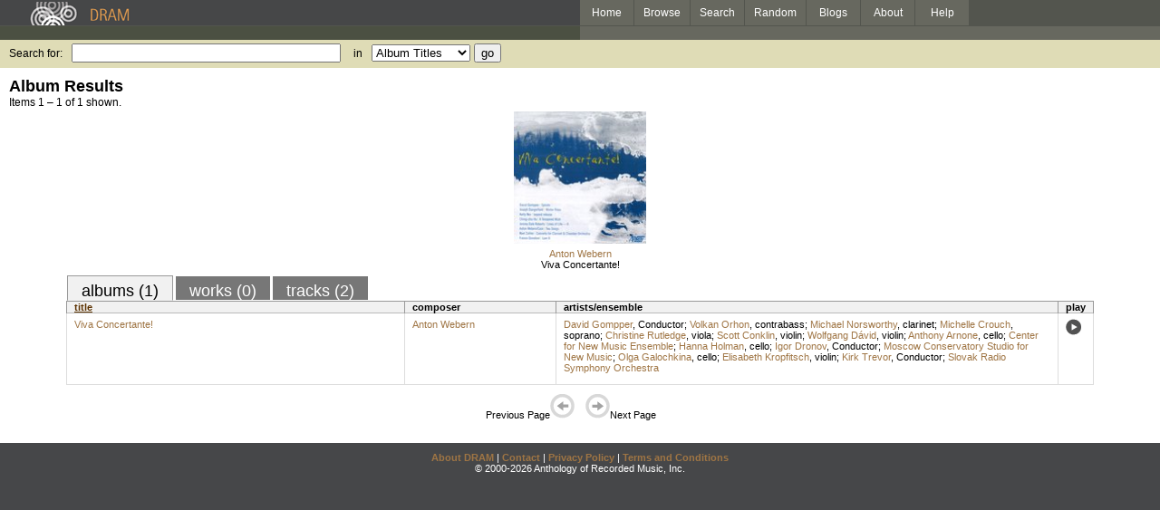

--- FILE ---
content_type: text/html; charset=UTF-8
request_url: https://www.dramonline.org/composers/cain-jerry
body_size: 2670
content:
<!DOCTYPE html PUBLIC 
	"-//W3C//DTD XHTML 1.0 Transitional//EN"
	"http://www.w3.org/TR/xhtml1/DTD/xhtml1-transitional.dtd">
<html xmlns="http://www.w3.org/1999/xhtml" xml:lang="en" lang="en">
<head>
	<title>DRAM: Jerry Cain</title>
	<style type="text/css">@import 'https://ds64zzqcnu4aw.cloudfront.net/dram-assets/styles.css';</style>
	<style type="text/css">@import 'https://ds64zzqcnu4aw.cloudfront.net/dram-assets/header-internal.css';</style>
	
	
	<script type="text/javascript" src="https://ds64zzqcnu4aw.cloudfront.net/dram-assets/support.js"></script>

	<script src="//code.jquery.com/jquery-1.4.2.min.js" type="text/javascript"></script>
</head>
<body>

<div id="branding">
	<div id="top-bar">
		<div id="top-logo">
			<a href="https://www.dramonline.org/"><img src="https://ds64zzqcnu4aw.cloudfront.net/dram-assets/images/top_bar_logo.gif" border="0" alt="DRAM"/></a>
		</div>
		<div id="top-links">
			<a href="https://www.dramonline.org"> Home </a>
			<a href="https://www.dramonline.org/performers" rel="nofollow"> Browse </a>
			<a href="https://www.dramonline.org/search" rel="nofollow"> Search </a>
			<a href="https://www.dramonline.org/random" rel="nofollow"> Random </a>
			<a href="https://www.dramonline.org/blog"> Blogs </a>
			<a href="https://www.dramonline.org/page/about"> About </a>
			<a href="https://www.dramonline.org/page/help"> Help </a>
		</div>
	</div>
	<div id="top-user-info-bar">
		<div id="colored-half-bar">&nbsp;</div>
		<div id="top-user-name-slot">
			&nbsp;
		</div>
	</div>
	<div id="top-search">
		<br/>
		<form action="https://www.dramonline.org/search" enctype="application/x-www-form-urlencoded" id="dram-search" method="post" name="dram_search">
<div class="form-item" id="form-item-q"><label class="field-label">Search for:</label><input name="dram-search[q]" size="35" type="text" value="" /></div>
<div class="form-item" id="form-item-t"><label class="field-label">in</label><select name="dram-search[t]"><option value="">Select...</option><option value="album" selected>Album Titles</option><option value="work">Work Titles</option><option value="track">Track Titles</option><option value="composer">Composers</option><option value="performer">Performers</option><option value="ensemble">Ensembles</option><option value="note">Liner Notes</option><option value="page">Documentation</option><option value="blog_entry">Blogs</option><option value="cc">Catalog Code</option></select></div>
<div class="form-item" id="form-item-d"><input name="dram-search[d]" type="hidden" value="0" /></div>
<div class="form-item" id="form-item-o"><input name="dram-search[o]" type="hidden" value="stitle" /></div>
<div class="form-item" id="form-item-page"><input name="dram-search[page]" type="hidden" value="1" /></div>
<div class="form-item" id="form-item-submit"><input name="dram-search[submit]" type="submit" value="go" /></div>
</form>
	</div>
</div>
<div id="content">




<h2>Album Results</h2>

<div class="total-results">Items 1 &ndash; 1 of 1 shown.</div>

<table id="album-art-list" align="center">
<tr>
	<td class="album-art">
		<a href="https://www.dramonline.org/albums/viva-concertante"><img src="//ds64zzqcnu4aw.cloudfront.net/content/collections/albany/images/tr1110d.jpg" height="146" border="0"/></a><br/>
<a class="artist-link search-term" href="https://www.dramonline.org/composers/webern-anton">Anton Webern</a>		<br/>
		<a href="https://www.dramonline.org/albums/viva-concertante" class="album-title">Viva Concertante!</a>
	</td>
</tr>
</table>

<div id="browse-tab-spacer">
<a class="type-tab current" href="https://www.dramonline.org/composers/cain-jerry?t=album&o=title&d=0" rel="nofollow">albums (1)</a> <a class="type-tab" href="javascript:void(0);" rel="nofollow">works (0)</a> <a class="type-tab" href="https://www.dramonline.org/composers/cain-jerry?t=track&o=title&d=0" rel="nofollow">tracks (2)</a>
</div>
<table id="search-results" class="dram-table" align="center">
	<tr>
		<th id='title-column'><a class="current-sort" href="https://www.dramonline.org/composers/cain-jerry?t=album&o=title&d=0" rel="nofollow">title</a></th>
		<th id='composer-column'>composer</th>
		<th id='artists-column'>artists/ensemble</th>
		<th id='play-column'>play</th>
	</tr>
	<tr>
		<td>
			<a href="https://www.dramonline.org/albums/viva-concertante">Viva Concertante!</a>
			<span class="subtitle"></span>
		</td>
		<td>
			<nobr>
<a class="artist-link search-term" href="https://www.dramonline.org/composers/webern-anton">Anton Webern</a>			</nobr>
		</td>
		<td>
<a class="artist-link search-term" href="https://www.dramonline.org/performers/gompper-david">David Gompper</a>, <span>Conductor</span>; <a class="artist-link search-term" href="https://www.dramonline.org/performers/orhon-volkan">Volkan Orhon</a>, <a class="instrument-link search-term" href="https://www.dramonline.org/instruments/strings/contrabass">contrabass</a>; <a class="artist-link search-term" href="https://www.dramonline.org/performers/norsworthy-michael">Michael Norsworthy</a>, <a class="instrument-link search-term" href="https://www.dramonline.org/instruments/winds/clarinet">clarinet</a>; <a class="artist-link search-term" href="https://www.dramonline.org/performers/crouch-michelle">Michelle Crouch</a>, <a class="instrument-link search-term" href="https://www.dramonline.org/instruments/voice/soprano">soprano</a>; <a class="artist-link search-term" href="https://www.dramonline.org/performers/rutledge-christine">Christine Rutledge</a>, <a class="instrument-link search-term" href="https://www.dramonline.org/instruments/strings/viola">viola</a>; <a class="artist-link search-term" href="https://www.dramonline.org/performers/conklin-scott">Scott Conklin</a>, <a class="instrument-link search-term" href="https://www.dramonline.org/instruments/strings/violin">violin</a>; <a class="artist-link search-term" href="https://www.dramonline.org/performers/d-vid-wolfgang">Wolfgang Dávid</a>, <a class="instrument-link search-term" href="https://www.dramonline.org/instruments/strings/violin">violin</a>; <a class="artist-link search-term" href="https://www.dramonline.org/performers/arnone-anthony">Anthony Arnone</a>, <a class="instrument-link search-term" href="https://www.dramonline.org/instruments/strings/cello">cello</a>; <a class="artist-link search-term" href="https://www.dramonline.org/ensembles/center-for-new-music-ensemble">Center for New Music Ensemble</a>; <a class="artist-link search-term" href="https://www.dramonline.org/performers/holman-hanna">Hanna Holman</a>, <a class="instrument-link search-term" href="https://www.dramonline.org/instruments/strings/cello">cello</a>; <a class="artist-link search-term" href="https://www.dramonline.org/performers/dronov-igor">Igor Dronov</a>, <span>Conductor</span>; <a class="artist-link search-term" href="https://www.dramonline.org/ensembles/moscow-conservatory-studio-for-new-music">Moscow Conservatory Studio for New Music</a>; <a class="artist-link search-term" href="https://www.dramonline.org/performers/galochkina-olga">Olga Galochkina</a>, <a class="instrument-link search-term" href="https://www.dramonline.org/instruments/strings/cello">cello</a>; <a class="artist-link search-term" href="https://www.dramonline.org/performers/kropfitsch-elisabeth">Elisabeth Kropfitsch</a>, <a class="instrument-link search-term" href="https://www.dramonline.org/instruments/strings/violin">violin</a>; <a class="artist-link search-term" href="https://www.dramonline.org/performers/trevor-kirk">Kirk Trevor</a>, <span>Conductor</span>; <a class="artist-link search-term" href="https://www.dramonline.org/ensembles/slovak-radio-symphony-orchestra">Slovak Radio Symphony Orchestra</a>		</td>
		<td>
			<a href="javascript:void(0)" onclick="popupPlayer('https://www.dramonline.org/albums/viva-concertante/player');">
				<img src="https://ds64zzqcnu4aw.cloudfront.net/dram-assets/images/icon_sound.gif" 
					 onmouseover="this.src='https://ds64zzqcnu4aw.cloudfront.net/dram-assets/images/icon_sound_on.gif'"
					 onmouseout="this.src='https://ds64zzqcnu4aw.cloudfront.net/dram-assets/images/icon_sound.gif'" border="0"
					 alt="play"/>
			</a>
		</td>
	</tr>
</table>

<div class="page-guide">Previous Page<img alt="Previous Page" src="https://ds64zzqcnu4aw.cloudfront.net/dram-assets/images/browse_arrow_left_off.gif" />&nbsp;&nbsp;&nbsp;&nbsp;<img alt="Next Page" src="https://ds64zzqcnu4aw.cloudfront.net/dram-assets/images/browse_arrow_right_off.gif" />Next Page</div>

<script type="text/javascript">
var NTPT_PGEXTRA='type=composer&request_ip=3.17.80.212&user_id=0&name=Jerry+Cain&eventType=browse';
</script>

</div>


<div id='footer'>
<a href="https://www.dramonline.org/page/about">About DRAM</a> |
<a href="https://www.dramonline.org/page/contact">Contact</a> |
<a href="https://www.dramonline.org/page/privacy-policy">Privacy Policy</a> |
<a href="https://www.dramonline.org/page/terms-and-conditions">Terms and Conditions</a>
<br/>
&copy; 2000-2026 Anthology of Recorded Music, Inc.
</div>

<script type="text/javascript">
var gaJsHost = (("https:" == document.location.protocol) ? "https://ssl." : "http://www.");
document.write(unescape("%3Cscript src='" + gaJsHost + "google-analytics.com/ga.js' type='text/javascript'%3E%3C/script%3E"));
</script>
<script type="text/javascript">
var pageTracker = _gat._getTracker("UA-3493189-1");
pageTracker._initData();
pageTracker._trackPageview();
</script>


<!-- BEGIN: Scholarly iQ Page Tag -->
<!-- Copyright 2001-2010, IBM Corporation All rights reserved. -->
<script language="JavaScript" src="//dramtag.scholarlyiq.com/ntpagetag.js"></script>
<noscript>
<img src="//dramtag.scholarlyiq.com /ntpagetag.gif?js=0" height="1" width="1" border="0" hspace="0" vspace="0" alt="">
</noscript>
<!-- END: Scholarly iQ Page Tag -->

<!--
Generated for app-prod-a8411543
-->

</body>
</html>